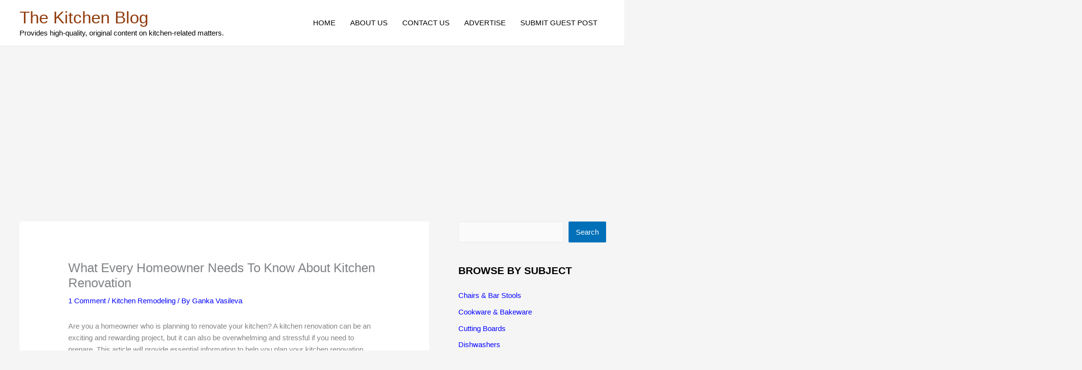

--- FILE ---
content_type: text/html; charset=utf-8
request_url: https://www.google.com/recaptcha/api2/aframe
body_size: 252
content:
<!DOCTYPE HTML><html><head><meta http-equiv="content-type" content="text/html; charset=UTF-8"></head><body><script nonce="1PXMFYVmwqzXrTZxQk1jhg">/** Anti-fraud and anti-abuse applications only. See google.com/recaptcha */ try{var clients={'sodar':'https://pagead2.googlesyndication.com/pagead/sodar?'};window.addEventListener("message",function(a){try{if(a.source===window.parent){var b=JSON.parse(a.data);var c=clients[b['id']];if(c){var d=document.createElement('img');d.src=c+b['params']+'&rc='+(localStorage.getItem("rc::a")?sessionStorage.getItem("rc::b"):"");window.document.body.appendChild(d);sessionStorage.setItem("rc::e",parseInt(sessionStorage.getItem("rc::e")||0)+1);localStorage.setItem("rc::h",'1768518427258');}}}catch(b){}});window.parent.postMessage("_grecaptcha_ready", "*");}catch(b){}</script></body></html>

--- FILE ---
content_type: application/javascript; charset=utf-8
request_url: https://fundingchoicesmessages.google.com/f/AGSKWxUVnhAo7cobGM0LKkt4_BP8vAXUNPYhFPz5F6qBV_DJ_gFMyyOyovjop2Zs8bs7tYW2irH30TR9iOrLQHbsvt-y7723G04ujSGCyaZizDdVNQpEbd0h7wD769ykAsgYR5jzfX4yarSqDg8UGkMl7g4JdyTbSNpmZWdNy1IW8vyw5eARIk2L1kB5nq2N/_/popupunder./ads6._ads.cms?_ad300./760x120_
body_size: -1290
content:
window['1608ac6f-fc8e-4b6c-a47c-40c9da2f2914'] = true;

--- FILE ---
content_type: application/javascript; charset=utf-8
request_url: https://fundingchoicesmessages.google.com/f/AGSKWxUWqITb7zQpd00T6m1CXy_gOOdm_2z7aL2NI-6jKhUkzixjIAmo48bOF6nSO-t-n6slU-krkRR_jz3Qnuk_ztkFduM5zLBFREemTMMvnOsq1T-jCCc0q-b-NMx6DvXAx6nh_CjbBA==?fccs=W251bGwsbnVsbCxudWxsLG51bGwsbnVsbCxudWxsLFsxNzY4NTE4NDMwLDYzMTAwMDAwMF0sbnVsbCxudWxsLG51bGwsW251bGwsWzcsMTksNiwxOCwxM10sbnVsbCxudWxsLG51bGwsbnVsbCxudWxsLG51bGwsbnVsbCxudWxsLG51bGwsMV0sImh0dHBzOi8vaGVscGZ1bC1raXRjaGVuLXRpcHMuY29tLzIwMjMvMDQvMjAvd2hhdC1ldmVyeS1ob21lb3duZXItbmVlZHMtdG8ta25vdy1hYm91dC1raXRjaGVuLXJlbm92YXRpb24vIixudWxsLFtbOCwiTTlsa3pVYVpEc2ciXSxbOSwiZW4tVVMiXSxbMTksIjIiXSxbMTcsIlswXSJdLFsyNCwiIl0sWzI5LCJmYWxzZSJdLFsyMSwiW1tbWzUsMSxbMF1dLFsxNzY4NTE4NDI3LDQ5NDQyOTAwMF0sWzEyMDk2MDBdXV1dIl1dXQ
body_size: 182
content:
if (typeof __googlefc.fcKernelManager.run === 'function') {"use strict";this.default_ContributorServingResponseClientJs=this.default_ContributorServingResponseClientJs||{};(function(_){var window=this;
try{
var np=function(a){this.A=_.t(a)};_.u(np,_.J);var op=function(a){this.A=_.t(a)};_.u(op,_.J);op.prototype.getWhitelistStatus=function(){return _.F(this,2)};var pp=function(a){this.A=_.t(a)};_.u(pp,_.J);var qp=_.Zc(pp),rp=function(a,b,c){this.B=a;this.j=_.A(b,np,1);this.l=_.A(b,_.Nk,3);this.F=_.A(b,op,4);a=this.B.location.hostname;this.D=_.Dg(this.j,2)&&_.O(this.j,2)!==""?_.O(this.j,2):a;a=new _.Og(_.Ok(this.l));this.C=new _.bh(_.q.document,this.D,a);this.console=null;this.o=new _.jp(this.B,c,a)};
rp.prototype.run=function(){if(_.O(this.j,3)){var a=this.C,b=_.O(this.j,3),c=_.dh(a),d=new _.Ug;b=_.fg(d,1,b);c=_.C(c,1,b);_.hh(a,c)}else _.eh(this.C,"FCNEC");_.lp(this.o,_.A(this.l,_.Ae,1),this.l.getDefaultConsentRevocationText(),this.l.getDefaultConsentRevocationCloseText(),this.l.getDefaultConsentRevocationAttestationText(),this.D);_.mp(this.o,_.F(this.F,1),this.F.getWhitelistStatus());var e;a=(e=this.B.googlefc)==null?void 0:e.__executeManualDeployment;a!==void 0&&typeof a==="function"&&_.Qo(this.o.G,
"manualDeploymentApi")};var sp=function(){};sp.prototype.run=function(a,b,c){var d;return _.v(function(e){d=qp(b);(new rp(a,d,c)).run();return e.return({})})};_.Rk(7,new sp);
}catch(e){_._DumpException(e)}
}).call(this,this.default_ContributorServingResponseClientJs);
// Google Inc.

//# sourceURL=/_/mss/boq-content-ads-contributor/_/js/k=boq-content-ads-contributor.ContributorServingResponseClientJs.en_US.M9lkzUaZDsg.es5.O/d=1/exm=ad_blocking_detection_executable,kernel_loader,loader_js_executable,monetization_cookie_state_migration_initialization_executable,optimization_state_updater_executable,web_monetization_wall_executable/ed=1/rs=AJlcJMzanTQvnnVdXXtZinnKRQ21NfsPog/m=cookie_refresh_executable
__googlefc.fcKernelManager.run('\x5b\x5b\x5b7,\x22\x5b\x5bnull,\\\x22helpful-kitchen-tips.com\\\x22,\\\x22AKsRol8VEDZ0wZ1OnuDu7EoRe3gaR-B5XK6q-VOTYBuJZpRXpjCykM6WCWY-GUl-VbAiSWg06ZztOcKQEyCfwMy-p_sCLIGPm6NBu1GwwzZpfYIXqwNj5undEzr079OuIzdoJFya5SF3rnOSH79W3H6-2jzeXxTwlg\\\\u003d\\\\u003d\\\x22\x5d,null,\x5b\x5bnull,null,null,\\\x22https:\/\/fundingchoicesmessages.google.com\/f\/AGSKWxW3IAtMMKJzMzTwB7Cu1FGZpa2xmgLMWfbDx4We5RbDiR58_sPWsaAr-cp5hBIsi5Van0qpnq6XTIBL298-XfoX4lmeqXmzjhaYgqOH6KPcxxjFfOj4QWoFkJt9Dk7bfjkH2PIwoA\\\\u003d\\\\u003d\\\x22\x5d,null,null,\x5bnull,null,null,\\\x22https:\/\/fundingchoicesmessages.google.com\/el\/AGSKWxWufiPiXCrWh0obmTsUVzP15UoMbji7eNlonjA2EAb9dwcGPsBpt_aEx1gTam6IdiMSgSvtthHNhBbGOXLLj6kQ_L0E3GfhpMx1OEqGnEKy0h0ewqZb7Q1ieAkCIswZu6BGlOkiTg\\\\u003d\\\\u003d\\\x22\x5d,null,\x5bnull,\x5b7,19,6,18,13\x5d,null,null,null,null,null,null,null,null,null,1\x5d\x5d,\x5b3,1\x5d\x5d\x22\x5d\x5d,\x5bnull,null,null,\x22https:\/\/fundingchoicesmessages.google.com\/f\/AGSKWxVHh660Znzw0w57R9v3mTwweNFdKrOaQO5Mf1LYvsuaEiBbi_t_ibYbEW8XpJnUa_Ee9URFDjFMYX3fgFGCFPAOD2X4dR8xbSFzpyAUs74-dE07_2V1iA3zxON9NZikdXAyF_tAsg\\u003d\\u003d\x22\x5d\x5d');}